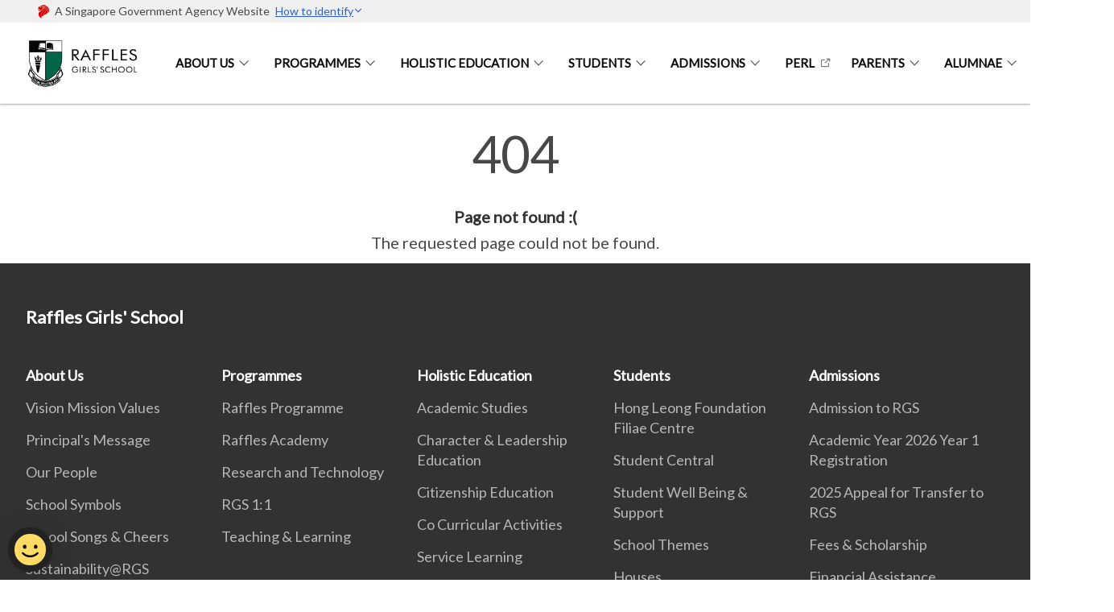

--- FILE ---
content_type: text/html
request_url: https://www.rgs.edu.sg/404.html
body_size: 3603
content:
<!doctype html>
<html lang="en"><head><script>(function(w,d,s,l,i){w[l]=w[l]||[];w[l].push({'gtm.start':
  new Date().getTime(),event:'gtm.js'});var f=d.getElementsByTagName(s)[0],
  j=d.createElement(s),dl=l!='dataLayer'?'&l='+l:'';j.async=true;j.src=
  'https://www.googletagmanager.com/gtm.js?id='+i+dl;f.parentNode.insertBefore(j,f);
  })(window,document,'script','dataLayer','GTM-WXJKSPTL');
</script><meta charset="utf8">
    <meta name="viewport"
          content="width=device-width, user-scalable=yes, initial-scale=1.0">
    <meta http-equiv="X-UA-Compatible" content="ie=edge">
    <meta name="twitter:card" content="summary_large_image"><meta property="og:title" content="404 Error"><meta property="og:description" content="404 Page not found :( The requested page could not be found.">
    <meta name="Description" CONTENT="404 Page not found :( The requested page could not be found.">
    <meta property="og:image" content="https://www.rgs.edu.sg/images/for-circle-logo.jpg">
    <meta property="og:url" content="https://www.rgs.edu.sg/404.html"><link rel="canonical" href="https://www.rgs.edu.sg/404.html" /><link rel="shortcut icon" href="/images/for-circle-logo.jpg" type="image/x-icon"><link rel="stylesheet" href="/assets/css/styles.css">
    <link rel="stylesheet" href="/assets/css/blueprint.css">
    <link rel="stylesheet" href="/misc/custom.css">
    <link rel="stylesheet" href="https://fonts.googleapis.com/css?family=Lato:400,600" crossorigin="anonymous">
    <link href='https://cdnjs.cloudflare.com/ajax/libs/boxicons/2.0.9/css/boxicons.min.css' rel='stylesheet'><link type="application/atom+xml" rel="alternate" href="https://www.rgs.edu.sg/feed.xml" title="Raffles Girls&apos; School" /><script src="https://assets.wogaa.sg/scripts/wogaa.js" crossorigin="anonymous"></script><title>404 Error</title>
</head>
<body>
<div class="masthead-container" id="navbar" onclick><section class="bp-section bp-masthead"><div class="bp-container">
      <div class="row is-multiline is-vcentered masthead-layout-container">
        <div class="col is-9-desktop is-12-touch has-text-centered-touch">
          <div class="masthead-layout" id="bp-masthead">
            <span
              class="sgds-icon sgds-icon-sg-crest is-size-5"
              style="color: red"
            ></span>
            <span style="display: table-cell; vertical-align: middle">
              <span class="banner-text-layout">
                <span class="is-text">
                  A Singapore Government Agency Website&ensp;
                </span>
                <span class="bp-masthead-button" id="masthead-dropdown-button">
                  <span class="is-text bp-masthead-button-text">
                    How to identify
                  </span>
                  <span
                    class="sgds-icon sgds-icon-chevron-down is-size-7"
                    id="masthead-chevron"
                  ></span>
                </span>
              </span>
            </span>
          </div>
          <div
            class="masthead-divider is-hidden"
            id="masthead-divider"
            style="padding-left: -12px; padding-right: -12px"
          ></div>
        </div>
        <div class="col banner-content-layout is-hidden" id="banner-content">
          <div class="banner-content">
            <img
              src="/assets/img/government_building.svg"
              class="banner-icon"
            />
            <div class="banner-content-text-container">
              <strong class="banner-content-title"
                >Official website links end with .gov.sg</strong
              >
              <p>
                Government agencies communicate via
                <strong> .gov.sg </strong>
                websites <span class="avoidwrap">(e.g. go.gov.sg/open)</span>.
                <a
                  href="https://go.gov.sg/trusted-sites"
                  class="banner-content-text bp-masthead-button-link bp-masthead-button-text"
                  target="_blank"
                  rel="noreferrer"
                >
                  Trusted website<Text style="letter-spacing: -3px">s</Text>
                </a>
              </p>
            </div>
          </div>
          <div class="banner-content">
            <img src="/assets/img/lock.svg" class="banner-icon" />
            <div class="banner-content-text-container">
              <strong class="banner-content-title"
                >Secure websites use HTTPS</strong
              >
              <p>
                Look for a
                <strong> lock </strong>(<img
                  src="/assets/img/lock.svg"
                  class="inline-banner-icon"
                />) or https:// as an added precaution. Share sensitive
                information only on official, secure websites.
              </p>
            </div>
          </div>
        </div>
      </div>
    </div>
  </section>
</section>
<nav class="navbar is-transparent">
        <div class="bp-container">

        <div class="navbar-brand">
            <a class="navbar-item" href="/">
                <img src="/images/RGS-logo_horizontal-2022-update.jpg" alt="Homepage" style="max-height:75px;max-width:200px;height:auto;width:auto;">
            </a>
            <div class="navbar-burger burger" data-target="navbarExampleTransparentExample">
                <span></span>
                <span></span>
                <span></span>
            </div>
        </div>
        <div id="navbarExampleTransparentExample" class="bp-container is-fluid margin--none navbar-menu">
            <div class="navbar-start"><div class="navbar-item is-hidden-widescreen is-search-bar">
                    <form action="/search/" method="get">
                        <div class="field has-addons">
                            <div class="control has-icons-left is-expanded">
                                <input class="input is-fullwidth" id="search-box-mobile" type="text" placeholder="What are you looking for?" name="query">
                                    <span class="is-large is-left">
                                    <i class="sgds-icon sgds-icon-search search-bar"></i>
                                    </span>
                            </div>
                        </div>
                    </form>
                </div><div class="navbar-item has-dropdown is-hoverable">
                            <a class="navbar-link is-uppercase" href="/about-us/vision-mission-values/">About Us</a>
                            <div class="navbar-dropdown"><a class="navbar-item sub-link" href="/about-us/vision-mission-values/">Vision Mission Values</a><a class="navbar-item sub-link" href="/about-us/principal-message/">Principal's Message</a><a class="navbar-item sub-link" href="/about-us/Our-People/governors/">Our People</a><a class="navbar-item sub-link" href="/about-us/school-symbols/">School Symbols</a><a class="navbar-item sub-link" href="/about-us/schsongs/">School Songs & Cheers</a><a class="navbar-item sub-link" href="/sustainability-rgs/">Sustainability@RGS</a><a class="navbar-item sub-link" href="/about-us/historical-milestones/historical/">Historical Milestones</a><a class="navbar-item sub-link" href="/about-us/financial-info/">Financial Information</a><a class="navbar-item sub-link" href="/about-us/support/">Make A Gift</a><a class="navbar-item sub-link" href="/about-us/library/">Library</a><a class="navbar-item sub-link" href="/about-us/Careers-at-RGS/careers-rsg/">Careers at RGS</a><a class="navbar-item sub-link" href="/about-us/visitor-info/">Visitor Information</a><a class="navbar-item sub-link" href="/about-us/360-virtual-tour/">360° Virtual Campus Tour</a><a class="navbar-item sub-link" href="/about-us/links/">Useful Links</a></div>
                            <div class="selector is-hidden-touch is-hidden-desktop-only"></div>
                        </div><div class="navbar-item has-dropdown is-hoverable">
                            <a class="navbar-link is-uppercase" href="/programmes/raffles-programme/">Programmes</a>
                            <div class="navbar-dropdown"><a class="navbar-item sub-link" href="/programmes/raffles-programme/">Raffles Programme</a><a class="navbar-item sub-link" href="/programmes/raffles-academy/">Raffles Academy</a><a class="navbar-item sub-link" href="/researchandtechnology/">Research and Technology</a><a class="navbar-item sub-link" href="/programmes/RGS-1-1/rgs/">RGS 1:1</a><a class="navbar-item sub-link" href="/programmes/teaching-learning/">Teaching & Learning</a></div>
                            <div class="selector is-hidden-touch is-hidden-desktop-only"></div>
                        </div><div class="navbar-item has-dropdown is-hoverable">
                            <a class="navbar-link is-uppercase" href="/subjects/">Holistic Education</a>
                            <div class="navbar-dropdown"><a class="navbar-item sub-link" href="/subjects/">Academic Studies</a><a class="navbar-item sub-link" href="/holistic-education/character-ldr-edu/">Character & Leadership Education</a><a class="navbar-item sub-link" href="/holistic-education/citizenship-edu/">Citizenship Education</a><a class="navbar-item sub-link" href="/holistic-education/cca/">Co Curricular Activities</a><a class="navbar-item sub-link" href="/holistic-education/service-learning/">Service Learning</a><a class="navbar-item sub-link" href="/holistic-education/moesexed/">MOE Sexuality Education in Schools</a><a class="navbar-item sub-link" href="/holistic-education/stud-ldrship-develop/">Student Leadership Development</a><a class="navbar-item sub-link" href="/holistic-education/Talent-Development/td/">Talent Development</a></div>
                            <div class="selector is-hidden-touch is-hidden-desktop-only"></div>
                        </div><div class="navbar-item has-dropdown is-hoverable">
                            <a class="navbar-link is-uppercase" href="/students/fc/">Students</a>
                            <div class="navbar-dropdown"><a class="navbar-item sub-link" href="/students/fc/">Hong Leong Foundation Filiae Centre</a><a class="navbar-item sub-link" href="/students/student-central/">Student Central</a><a class="navbar-item sub-link" href="/students/wellbeing-support/">Student Well Being & Support</a><a class="navbar-item sub-link" href="/students/schooltheme/">School Themes</a><a class="navbar-item sub-link" href="/students/houses/">Houses</a><a class="navbar-item sub-link" href="/students/ecg/">Education and Career Guidance</a><a class="navbar-item sub-link" href="/students/events/">Upcoming Events</a><a class="navbar-item sub-link" href="/students/bookrooms/">Book Rooms</a></div>
                            <div class="selector is-hidden-touch is-hidden-desktop-only"></div>
                        </div><div class="navbar-item has-dropdown is-hoverable">
                            <a class="navbar-link is-uppercase" href="/admissions/Admission-to-RGS/overview/">Admissions</a>
                            <div class="navbar-dropdown"><a class="navbar-item sub-link" href="/admissions/Admission-to-RGS/overview/">Admission to RGS</a><a class="navbar-item sub-link" href="/admissions/2026y1/">Academic Year 2026 Year 1 Registration</a><a class="navbar-item sub-link" href="/admissions/2025appeal/">2025 Appeal for Transfer to RGS</a><a class="navbar-item sub-link" href="/admissions/feesnscholarship/">Fees & Scholarship</a><a class="navbar-item sub-link" href="/admissions/fas/">Financial Assistance</a></div>
                            <div class="selector is-hidden-touch is-hidden-desktop-only"></div>
                        </div><div class="navbar-item"><a href="https://perl.rgs.edu.sg/" target="_blank" rel="noopener nofollow" class="navbar-item is-uppercase" style="height:100%;width:100%;">PeRL</a><div class="selector is-hidden-touch is-hidden-desktop-only"></div>
                        </div><div class="navbar-item has-dropdown is-hoverable">
                            <a class="navbar-link is-uppercase" href="/parents/welcome/">Parents</a>
                            <div class="navbar-dropdown"><a class="navbar-item sub-link" href="/parents/welcome/">Welcome</a><a class="navbar-item sub-link" href="/parents/committee/">Committee</a><a class="navbar-item sub-link" href="/parents/events/">Events</a><a class="navbar-item sub-link" href="/parents/membership/">Membership</a><a class="navbar-item sub-link" href="/prgs-merchandise/">PRGS Merchandise</a><a class="navbar-item sub-link" href="/parents/pg/">Parents Gateway</a><a class="navbar-item sub-link" href="/parents/parentsportal/">Parents Portal</a></div>
                            <div class="selector is-hidden-touch is-hidden-desktop-only"></div>
                        </div><div class="navbar-item has-dropdown is-hoverable">
                            <a class="navbar-link is-uppercase" href="/alumnae/Alumnae-Relations-Office/aro/">Alumnae</a>
                            <div class="navbar-dropdown"><a class="navbar-item sub-link" href="/alumnae/Alumnae-Relations-Office/aro/">Alumnae Relations Office</a><a class="navbar-item sub-link" href="/alumnae/rgs-alumnae/">RGS Alumnae</a></div>
                            <div class="selector is-hidden-touch is-hidden-desktop-only"></div>
                        </div></div><div class="navbar-end is-hidden-touch is-hidden-desktop-only">
                    <div class="navbar-item"><a class="bp-button is-text is-large" style="text-decoration: none" id="search-activate">
                                <span class="sgds-icon sgds-icon-search is-size-4"></span>
                            </a></div>
                </div></div>
        </div>
    </nav>

    <div class="bp-container hide is-hidden-touch is-hidden-desktop-only search-bar" id="search-bar">
        <div class="row margin--top--sm margin--bottom--sm is-gapless">

            <div class="col">
                <form action="/search/" method="get">
                  <div class="field has-addons">
                      <div class="control has-icons-left is-expanded">
                          <input class="input is-fullwidth is-large" id="search-box" type="text" placeholder="What are you looking for?" name="query" autocomplete="off">
                          <span class="is-large is-left">
                            <i class="sgds-icon sgds-icon-search is-size-4 search-bar"></i>
                          </span>

                      </div>
                      <div class="control">
                          <button type="submit" class="bp-button is-secondary is-medium has-text-white search-button">SEARCH</button>
                      </div>
                  </div>
                </form>
            </div>
        </div>
    </div>
</div>
<div id="main-content" role="main" onclick><style type="text/css" media="screen">
  .container {
    margin: 10px auto;
    max-width: 600px;
    text-align: center;
  }
  h1 {
    margin: 30px 0;
    font-size: 4em;
    line-height: 1;
    letter-spacing: -1px;
  }
</style>

<div class="container">
  <h1>404</h1>

  <p><strong>Page not found :(</strong></p>
  <p>The requested page could not be found.</p>
</div>
</div><footer class="bp-footer top-section" onclick>
    <div class="bp-container ">
        <div class="row">
            <div class="col header padding--top--lg padding--bottom--lg">
                <h5 class="sub-header has-text-white">
                    <b>Raffles Girls' School</b>
                </h5>
            </div>
        </div>
        <div class="row is-top"><div class="row col is-multiline is-hidden-tablet-only is-hidden-mobile "><div class="col footer-page-links is-one-fifth is-hidden-tablet-only is-hidden-mobile padding--bottom--lg is-left">
                            <p class="sub-header"><b><a href="/about-us/vision-mission-values/" class="has-text-white">About Us</a></b>
                            </p><p class="is-hidden-tablet-only is-hidden-mobile"><a href="/about-us/vision-mission-values/">Vision Mission Values</a>
                                    </p><p class="is-hidden-tablet-only is-hidden-mobile"><a href="/about-us/principal-message/">Principal's Message</a>
                                    </p><p class="is-hidden-tablet-only is-hidden-mobile"><a href="/about-us/Our-People/governors/">Our People</a>
                                        </p><p class="is-hidden-tablet-only is-hidden-mobile"><a href="/about-us/school-symbols/">School Symbols</a>
                                    </p><p class="is-hidden-tablet-only is-hidden-mobile"><a href="/about-us/schsongs/">School Songs & Cheers</a>
                                        </p><p class="is-hidden-tablet-only is-hidden-mobile"><a href="/sustainability-rgs/">Sustainability@RGS</a>
                                    </p><p class="is-hidden-tablet-only is-hidden-mobile"><a href="/about-us/historical-milestones/historical/">Historical Milestones</a>
                                        </p><p class="is-hidden-tablet-only is-hidden-mobile"><a href="/about-us/financial-info/">Financial Information</a>
                                    </p><p class="is-hidden-tablet-only is-hidden-mobile"><a href="/about-us/support/">Make A Gift</a>
                                    </p><p class="is-hidden-tablet-only is-hidden-mobile"><a href="/about-us/library/">Library</a>
                                    </p><p class="is-hidden-tablet-only is-hidden-mobile"><a href="/about-us/Careers-at-RGS/careers-rsg/">Careers at RGS</a>
                                        </p><p class="is-hidden-tablet-only is-hidden-mobile"><a href="/about-us/visitor-info/">Visitor Information</a>
                                    </p><p class="is-hidden-tablet-only is-hidden-mobile"><a href="/about-us/360-virtual-tour/">360° Virtual Campus Tour</a>
                                    </p><p class="is-hidden-tablet-only is-hidden-mobile"><a href="/about-us/links/">Useful Links</a>
                                    </p></div><div class="col footer-page-links is-one-fifth is-hidden-tablet-only is-hidden-mobile padding--bottom--lg is-left">
                            <p class="sub-header"><b><a href="/programmes/raffles-programme/" class="has-text-white">Programmes</a></b>
                            </p><p class="is-hidden-tablet-only is-hidden-mobile"><a href="/programmes/raffles-programme/">Raffles Programme</a>
                                    </p><p class="is-hidden-tablet-only is-hidden-mobile"><a href="/programmes/raffles-academy/">Raffles Academy</a>
                                    </p><p class="is-hidden-tablet-only is-hidden-mobile"><a href="/researchandtechnology/">Research and Technology</a>
                                    </p><p class="is-hidden-tablet-only is-hidden-mobile"><a href="/programmes/RGS-1-1/rgs/">RGS 1:1</a>
                                        </p><p class="is-hidden-tablet-only is-hidden-mobile"><a href="/programmes/teaching-learning/">Teaching & Learning</a>
                                    </p></div><div class="col footer-page-links is-one-fifth is-hidden-tablet-only is-hidden-mobile padding--bottom--lg is-left">
                            <p class="sub-header"><b><a href="/subjects/" class="has-text-white">Holistic Education</a></b>
                            </p><p class="is-hidden-tablet-only is-hidden-mobile"><a href="/subjects/">Academic Studies</a>
                                        </p><p class="is-hidden-tablet-only is-hidden-mobile"><a href="/holistic-education/character-ldr-edu/">Character & Leadership Education</a>
                                    </p><p class="is-hidden-tablet-only is-hidden-mobile"><a href="/holistic-education/citizenship-edu/">Citizenship Education</a>
                                    </p><p class="is-hidden-tablet-only is-hidden-mobile"><a href="/holistic-education/cca/">Co Curricular Activities</a>
                                    </p><p class="is-hidden-tablet-only is-hidden-mobile"><a href="/holistic-education/service-learning/">Service Learning</a>
                                    </p><p class="is-hidden-tablet-only is-hidden-mobile"><a href="/holistic-education/moesexed/">MOE Sexuality Education in Schools</a>
                                    </p><p class="is-hidden-tablet-only is-hidden-mobile"><a href="/holistic-education/stud-ldrship-develop/">Student Leadership Development</a>
                                    </p><p class="is-hidden-tablet-only is-hidden-mobile"><a href="/holistic-education/Talent-Development/td/">Talent Development</a>
                                        </p></div><div class="col footer-page-links is-one-fifth is-hidden-tablet-only is-hidden-mobile padding--bottom--lg is-left">
                            <p class="sub-header"><b><a href="/students/fc/" class="has-text-white">Students</a></b>
                            </p><p class="is-hidden-tablet-only is-hidden-mobile"><a href="/students/fc/">Hong Leong Foundation Filiae Centre</a>
                                    </p><p class="is-hidden-tablet-only is-hidden-mobile"><a href="/students/student-central/">Student Central</a>
                                    </p><p class="is-hidden-tablet-only is-hidden-mobile"><a href="/students/wellbeing-support/">Student Well Being & Support</a>
                                    </p><p class="is-hidden-tablet-only is-hidden-mobile"><a href="/students/schooltheme/">School Themes</a>
                                    </p><p class="is-hidden-tablet-only is-hidden-mobile"><a href="/students/houses/">Houses</a>
                                    </p><p class="is-hidden-tablet-only is-hidden-mobile"><a href="/students/ecg/">Education and Career Guidance</a>
                                    </p><p class="is-hidden-tablet-only is-hidden-mobile"><a href="/students/events/">Upcoming Events</a>
                                    </p><p class="is-hidden-tablet-only is-hidden-mobile"><a href="/students/bookrooms/">Book Rooms</a>
                                    </p></div><div class="col footer-page-links is-one-fifth is-hidden-tablet-only is-hidden-mobile padding--bottom--lg is-left">
                            <p class="sub-header"><b><a href="/admissions/Admission-to-RGS/overview/" class="has-text-white">Admissions</a></b>
                            </p><p class="is-hidden-tablet-only is-hidden-mobile"><a href="/admissions/Admission-to-RGS/overview/">Admission to RGS</a>
                                        </p><p class="is-hidden-tablet-only is-hidden-mobile"><a href="/admissions/2026y1/">Academic Year 2026 Year 1 Registration</a>
                                    </p><p class="is-hidden-tablet-only is-hidden-mobile"><a href="/admissions/2025appeal/">2025 Appeal for Transfer to RGS</a>
                                    </p><p class="is-hidden-tablet-only is-hidden-mobile"><a href="/admissions/feesnscholarship/">Fees & Scholarship</a>
                                    </p><p class="is-hidden-tablet-only is-hidden-mobile"><a href="/admissions/fas/">Financial Assistance</a>
                                    </p></div><div class="col footer-page-links is-one-fifth is-hidden-tablet-only is-hidden-mobile padding--bottom--lg is-left"><p class="sub-header">
                                <b><a href="https://perl.rgs.edu.sg/" target="_blank" rel="noopener nofollow" class="has-text-white">PeRL</a></b>
                            </p>
                        </div><div class="col footer-page-links is-one-fifth is-hidden-tablet-only is-hidden-mobile padding--bottom--lg is-left">
                            <p class="sub-header"><b><a href="/parents/welcome/" class="has-text-white">Parents</a></b>
                            </p><p class="is-hidden-tablet-only is-hidden-mobile"><a href="/parents/welcome/">Welcome</a>
                                    </p><p class="is-hidden-tablet-only is-hidden-mobile"><a href="/parents/committee/">Committee</a>
                                    </p><p class="is-hidden-tablet-only is-hidden-mobile"><a href="/parents/events/">Events</a>
                                    </p><p class="is-hidden-tablet-only is-hidden-mobile"><a href="/parents/membership/">Membership</a>
                                    </p><p class="is-hidden-tablet-only is-hidden-mobile"><a href="/prgs-merchandise/">PRGS Merchandise</a>
                                    </p><p class="is-hidden-tablet-only is-hidden-mobile"><a href="/parents/pg/">Parents Gateway</a>
                                    </p><p class="is-hidden-tablet-only is-hidden-mobile"><a href="/parents/parentsportal/">Parents Portal</a>
                                    </p></div><div class="col footer-page-links is-one-fifth is-hidden-tablet-only is-hidden-mobile padding--bottom--lg is-left">
                            <p class="sub-header"><b><a href="/alumnae/Alumnae-Relations-Office/aro/" class="has-text-white">Alumnae</a></b>
                            </p><p class="is-hidden-tablet-only is-hidden-mobile"><a href="/alumnae/Alumnae-Relations-Office/aro/">Alumnae Relations Office</a>
                                        </p><p class="is-hidden-tablet-only is-hidden-mobile"><a href="/alumnae/rgs-alumnae/">RGS Alumnae</a>
                                    </p></div></div>
        </div><div class="row padding--top--lg is-left-desktop-only is-hidden-tablet-only is-hidden-mobile"  id="social-link-desktop-tablet">
            <div class="col is-flex is-two-thirds padding--top--sm padding--bottom--sm">
                <ul class='footer-link-container'><li><p><a href="/contact-us/">Contact Us</a></p>
                        </li><li><p><a href="https://www.tech.gov.sg/report-vulnerability/">Report Vulnerability</a></p></li><li><p><a href="/privacy/">Privacy Statement</a></p></li><li><p><a href="/terms-of-use/">Terms of Use</a></p></li>
                </ul>
            </div><div class="col social-link-container has-text-right-desktop padding--top--sm padding--bottom--sm is-hidden-tablet-only is-hidden-mobile"><a href="https://www.facebook.com/rafflesgirlsschool.since1879/" target="_blank" rel="noopener nofollow" class="social-link padding--left padding--bottom is-inline-block">
                            <span class="sgds-icon sgds-icon-facebook is-size-4" title="Facebook"></span>
                        </a><a href="https://www.youtube.com/@RafflesGirlsSchool" target="_blank" rel="noopener nofollow" class="social-link padding--left padding--bottom is-inline-block">
                            <span class="sgds-icon sgds-icon-youtube is-size-4" title="YouTube"></span>
                        </a><a href="https://www.instagram.com/raffles_girls_school/" target="_blank" rel="noopener nofollow" class="social-link padding--left padding--bottom is-inline-block">
                            <span class="bx bxl-instagram-alt is-size-4" title="Instagram"></span>
                        </a></div></div><div class="row">
            <div class="col footer-page-links is-hidden-desktop"><p><a href="/about-us/vision-mission-values/">About Us</a>
                            </p><p><a href="/programmes/raffles-programme/">Programmes</a>
                            </p><p><a href="/subjects/">Holistic Education</a>
                            </p><p><a href="/students/fc/">Students</a>
                            </p><p><a href="/admissions/Admission-to-RGS/overview/">Admissions</a>
                            </p><p>
                            <a href="https://perl.rgs.edu.sg/" target="_blank" rel="noopener nofollow">PeRL</a>
                        </p><p><a href="/parents/welcome/">Parents</a>
                            </p><p><a href="/alumnae/Alumnae-Relations-Office/aro/">Alumnae</a>
                            </p></div>
        </div>
        <div class="row is-hidden-desktop is-vcentered">
            <div class="col padding--top--md padding--bottom--md">
                <div class="col divider padding--top--none padding--bottom--none"></div>
            </div>
        </div>
        <div class="row">
            <div class="col is-hidden-desktop is-two-thirds padding--top--sm padding--bottom--sm"><p><a href="/contact-us/">Contact Us</a></p><p><a href="https://www.tech.gov.sg/report-vulnerability/">Report Vulnerability</a></p><p><a href="/privacy/">Privacy Statement</a></p><p><a href="/terms-of-use/">Terms of Use</a></p>
            </div>
        </div>
        <div class="row">
            <div class="col social-link-container is-hidden-desktop padding--top--lg padding--bottom--none"><a href="https://www.facebook.com/rafflesgirlsschool.since1879/" target="_blank" rel="noopener nofollow" class="social-link padding--right" title="Facebook">
                        <span class="sgds-icon sgds-icon-facebook is-size-4"></span>
                    </a><a href="https://www.youtube.com/@RafflesGirlsSchool" target="_blank" rel="noopener nofollow" class="social-link padding--right" title="YouTube">
                        <span class="sgds-icon sgds-icon-youtube is-size-4"></span>
                    </a><a href="https://www.instagram.com/raffles_girls_school/" target="_blank" rel="noopener nofollow" class="social-link padding--right" title="Instagram">
                        <span class="bx bxl-instagram-alt is-size-4"></span>
                    </a></div>
        </div>
    </div>
</footer><footer class="bp-footer bottom-section" onclick>
    <div class="bp-container">
        <div class="row is-vcentered">
            <div class="col padding--top--md padding--bottom--md">
                <div class="col divider padding--top--none padding--bottom--none"></div>
            </div>
        </div>
        <div class="row is-vcentered">
            <div class="col has-text-left-desktop has-text-left-tablet has-text-left-mobile">
                <ul>
                    <li>
                        <p class="footer-credits"><a href="https://www.isomer.gov.sg/" target="_blank" rel="noopener nofollow">Created with <img src="/assets/img/isomer_logo.svg" alt="Isomer Logo"></a>
                        </p>
                    </li>
                    <li>
                        <p class="footer-credits"><a href="https://www.open.gov.sg/" target="_blank" rel="noopener nofollow">Built by <img src="/assets/img/ogp_logo.svg" alt="Open Government Products Logo"></a>
                        </p>
                    </li>
                </ul>
            </div>
            <div class="col has-text-right-desktop is-hidden-mobile is-hidden-tablet-only">
                <p class="footer-credits">
                    &copy; 2026
                        Raffles Girls' School, Last Updated 19 Jan 2026</p>
            </div>
        </div>
        <div class="row is-vcentered padding--top--sm">
            <div class="col is-hidden-desktop">
                <p class="footer-credits">
                    &copy; 2026
                        Raffles Girls' School, <br class="tablet-no-break">Last Updated 19 Jan 2026</p>
            </div>
        </div>
    </div>
</footer><script src="https://cdnjs.cloudflare.com/ajax/libs/babel-polyfill/7.8.3/polyfill.min.js" integrity="sha384-N9GWJ6gGT4pUnJPVgFMCKy3eTg1Xg5NbjqHSoUSazWLr85eR1/JT1BM7Dv2qtFum" crossorigin="anonymous"></script>
<script src="https://cdnjs.cloudflare.com/ajax/libs/modernizr/2.8.3/modernizr.min.js" integrity="sha256-0rguYS0qgS6L4qVzANq4kjxPLtvnp5nn2nB5G1lWRv4=" crossorigin="anonymous"></script>
<script src="https://cdnjs.cloudflare.com/ajax/libs/jquery/3.5.0/jquery.min.js" integrity="sha384-LVoNJ6yst/aLxKvxwp6s2GAabqPczfWh6xzm38S/YtjUyZ+3aTKOnD/OJVGYLZDl" crossorigin="anonymous"></script><script src="/assets/js/accordion.js" crossorigin="anonymous"></script>
<script src="/assets/js/sideNav-offset.js" crossorigin="anonymous"></script>
<script src="/assets/js/jquery.resize-sensor.js" crossorigin="anonymous"></script>
<script src="/assets/js/jquery.sticky-sidebar.js" crossorigin="anonymous"></script>
<script src="/assets/js/common.js" crossorigin="anonymous"></script>
<script src="/assets/js/masthead-content-dropdown.js" crossorigin="anonymous"></script><script async src="/assets/js/autotrack.js"></script><script async src="https://www.googletagmanager.com/gtag/js?id=G-3RT85MXN6L"></script>
<script src="/assets/js/google-tag.js"></script><noscript><iframe src="https://www.googletagmanager.com/ns.html?id=GTM-WXJKSPTL"
  height="0" width="0" style="display:none;visibility:hidden"></iframe></noscript></body>
</html>

--- FILE ---
content_type: application/javascript;charset=utf-8
request_url: https://assets.wogaa.sg/scripts/wogaa.js?url=https%3A%2F%2Fwww.rgs.edu.sg%2F404.html%3Finw%3D1%26lso%3Dtrue
body_size: 10551
content:

// Sentiments
!function(){"use strict";var e=function(){return e=Object.assign||function(e){for(var t,r=1,n=arguments.length;r<n;r++)for(var i in t=arguments[r])Object.prototype.hasOwnProperty.call(t,i)&&(e[i]=t[i]);return e},e.apply(this,arguments)};function t(e,t){var r={};for(var n in e)Object.prototype.hasOwnProperty.call(e,n)&&t.indexOf(n)<0&&(r[n]=e[n]);if(null!=e&&"function"==typeof Object.getOwnPropertySymbols){var i=0;for(n=Object.getOwnPropertySymbols(e);i<n.length;i++)t.indexOf(n[i])<0&&Object.prototype.propertyIsEnumerable.call(e,n[i])&&(r[n[i]]=e[n[i]])}return r}"function"==typeof SuppressedError&&SuppressedError;var r="undefined"!=typeof globalThis?globalThis:"undefined"!=typeof window?window:"undefined"!=typeof global?global:"undefined"!=typeof self?self:{},n={exports:{}};n.exports=function(e){var t={};function r(n){if(t[n])return t[n].exports;var i=t[n]={i:n,l:!1,exports:{}};return e[n].call(i.exports,i,i.exports,r),i.l=!0,i.exports}return r.m=e,r.c=t,r.d=function(e,t,n){r.o(e,t)||Object.defineProperty(e,t,{enumerable:!0,get:n})},r.r=function(e){"undefined"!=typeof Symbol&&Symbol.toStringTag&&Object.defineProperty(e,Symbol.toStringTag,{value:"Module"}),Object.defineProperty(e,"__esModule",{value:!0})},r.t=function(e,t){if(1&t&&(e=r(e)),8&t)return e;if(4&t&&"object"==typeof e&&e&&e.__esModule)return e;var n=Object.create(null);if(r.r(n),Object.defineProperty(n,"default",{enumerable:!0,value:e}),2&t&&"string"!=typeof e)for(var i in e)r.d(n,i,function(t){return e[t]}.bind(null,i));return n},r.n=function(e){var t=e&&e.__esModule?function(){return e.default}:function(){return e};return r.d(t,"a",t),t},r.o=function(e,t){return Object.prototype.hasOwnProperty.call(e,t)},r.p="",r(r.s=90)}({17:function(e,t,r){t.__esModule=!0,t.default=void 0;var n=r(18),i=function(){function e(){}return e.getFirstMatch=function(e,t){var r=t.match(e);return r&&r.length>0&&r[1]||""},e.getSecondMatch=function(e,t){var r=t.match(e);return r&&r.length>1&&r[2]||""},e.matchAndReturnConst=function(e,t,r){if(e.test(t))return r},e.getWindowsVersionName=function(e){switch(e){case"NT":return"NT";case"XP":case"NT 5.1":return"XP";case"NT 5.0":return"2000";case"NT 5.2":return"2003";case"NT 6.0":return"Vista";case"NT 6.1":return"7";case"NT 6.2":return"8";case"NT 6.3":return"8.1";case"NT 10.0":return"10";default:return}},e.getMacOSVersionName=function(e){var t=e.split(".").splice(0,2).map(function(e){return parseInt(e,10)||0});if(t.push(0),10===t[0])switch(t[1]){case 5:return"Leopard";case 6:return"Snow Leopard";case 7:return"Lion";case 8:return"Mountain Lion";case 9:return"Mavericks";case 10:return"Yosemite";case 11:return"El Capitan";case 12:return"Sierra";case 13:return"High Sierra";case 14:return"Mojave";case 15:return"Catalina";default:return}},e.getAndroidVersionName=function(e){var t=e.split(".").splice(0,2).map(function(e){return parseInt(e,10)||0});if(t.push(0),!(1===t[0]&&t[1]<5))return 1===t[0]&&t[1]<6?"Cupcake":1===t[0]&&t[1]>=6?"Donut":2===t[0]&&t[1]<2?"Eclair":2===t[0]&&2===t[1]?"Froyo":2===t[0]&&t[1]>2?"Gingerbread":3===t[0]?"Honeycomb":4===t[0]&&t[1]<1?"Ice Cream Sandwich":4===t[0]&&t[1]<4?"Jelly Bean":4===t[0]&&t[1]>=4?"KitKat":5===t[0]?"Lollipop":6===t[0]?"Marshmallow":7===t[0]?"Nougat":8===t[0]?"Oreo":9===t[0]?"Pie":void 0},e.getVersionPrecision=function(e){return e.split(".").length},e.compareVersions=function(t,r,n){void 0===n&&(n=!1);var i=e.getVersionPrecision(t),o=e.getVersionPrecision(r),s=Math.max(i,o),a=0,u=e.map([t,r],function(t){var r=s-e.getVersionPrecision(t),n=t+new Array(r+1).join(".0");return e.map(n.split("."),function(e){return new Array(20-e.length).join("0")+e}).reverse()});for(n&&(a=s-Math.min(i,o)),s-=1;s>=a;){if(u[0][s]>u[1][s])return 1;if(u[0][s]===u[1][s]){if(s===a)return 0;s-=1}else if(u[0][s]<u[1][s])return-1}},e.map=function(e,t){var r,n=[];if(Array.prototype.map)return Array.prototype.map.call(e,t);for(r=0;r<e.length;r+=1)n.push(t(e[r]));return n},e.find=function(e,t){var r,n;if(Array.prototype.find)return Array.prototype.find.call(e,t);for(r=0,n=e.length;r<n;r+=1){var i=e[r];if(t(i,r))return i}},e.assign=function(e){for(var t,r,n=e,i=arguments.length,o=new Array(i>1?i-1:0),s=1;s<i;s++)o[s-1]=arguments[s];if(Object.assign)return Object.assign.apply(Object,[e].concat(o));var a=function(){var e=o[t];"object"==typeof e&&null!==e&&Object.keys(e).forEach(function(t){n[t]=e[t]})};for(t=0,r=o.length;t<r;t+=1)a();return e},e.getBrowserAlias=function(e){return n.BROWSER_ALIASES_MAP[e]},e.getBrowserTypeByAlias=function(e){return n.BROWSER_MAP[e]||""},e}();t.default=i,e.exports=t.default},18:function(e,t,r){t.__esModule=!0,t.ENGINE_MAP=t.OS_MAP=t.PLATFORMS_MAP=t.BROWSER_MAP=t.BROWSER_ALIASES_MAP=void 0,t.BROWSER_ALIASES_MAP={"Amazon Silk":"amazon_silk","Android Browser":"android",Bada:"bada",BlackBerry:"blackberry",Chrome:"chrome",Chromium:"chromium",Electron:"electron",Epiphany:"epiphany",Firefox:"firefox",Focus:"focus",Generic:"generic","Google Search":"google_search",Googlebot:"googlebot","Internet Explorer":"ie","K-Meleon":"k_meleon",Maxthon:"maxthon","Microsoft Edge":"edge","MZ Browser":"mz","NAVER Whale Browser":"naver",Opera:"opera","Opera Coast":"opera_coast",PhantomJS:"phantomjs",Puffin:"puffin",QupZilla:"qupzilla",QQ:"qq",QQLite:"qqlite",Safari:"safari",Sailfish:"sailfish","Samsung Internet for Android":"samsung_internet",SeaMonkey:"seamonkey",Sleipnir:"sleipnir",Swing:"swing",Tizen:"tizen","UC Browser":"uc",Vivaldi:"vivaldi","WebOS Browser":"webos",WeChat:"wechat","Yandex Browser":"yandex",Roku:"roku"},t.BROWSER_MAP={amazon_silk:"Amazon Silk",android:"Android Browser",bada:"Bada",blackberry:"BlackBerry",chrome:"Chrome",chromium:"Chromium",electron:"Electron",epiphany:"Epiphany",firefox:"Firefox",focus:"Focus",generic:"Generic",googlebot:"Googlebot",google_search:"Google Search",ie:"Internet Explorer",k_meleon:"K-Meleon",maxthon:"Maxthon",edge:"Microsoft Edge",mz:"MZ Browser",naver:"NAVER Whale Browser",opera:"Opera",opera_coast:"Opera Coast",phantomjs:"PhantomJS",puffin:"Puffin",qupzilla:"QupZilla",qq:"QQ Browser",qqlite:"QQ Browser Lite",safari:"Safari",sailfish:"Sailfish",samsung_internet:"Samsung Internet for Android",seamonkey:"SeaMonkey",sleipnir:"Sleipnir",swing:"Swing",tizen:"Tizen",uc:"UC Browser",vivaldi:"Vivaldi",webos:"WebOS Browser",wechat:"WeChat",yandex:"Yandex Browser"},t.PLATFORMS_MAP={tablet:"tablet",mobile:"mobile",desktop:"desktop",tv:"tv"},t.OS_MAP={WindowsPhone:"Windows Phone",Windows:"Windows",MacOS:"macOS",iOS:"iOS",Android:"Android",WebOS:"WebOS",BlackBerry:"BlackBerry",Bada:"Bada",Tizen:"Tizen",Linux:"Linux",ChromeOS:"Chrome OS",PlayStation4:"PlayStation 4",Roku:"Roku"},t.ENGINE_MAP={EdgeHTML:"EdgeHTML",Blink:"Blink",Trident:"Trident",Presto:"Presto",Gecko:"Gecko",WebKit:"WebKit"}},90:function(e,t,r){t.__esModule=!0,t.default=void 0;var n,i=(n=r(91))&&n.__esModule?n:{default:n},o=r(18);function s(e,t){for(var r=0;r<t.length;r++){var n=t[r];n.enumerable=n.enumerable||!1,n.configurable=!0,"value"in n&&(n.writable=!0),Object.defineProperty(e,n.key,n)}}var a=function(){function e(){}var t,r,n;return e.getParser=function(e,t){if(void 0===t&&(t=!1),"string"!=typeof e)throw new Error("UserAgent should be a string");return new i.default(e,t)},e.parse=function(e){return new i.default(e).getResult()},t=e,n=[{key:"BROWSER_MAP",get:function(){return o.BROWSER_MAP}},{key:"ENGINE_MAP",get:function(){return o.ENGINE_MAP}},{key:"OS_MAP",get:function(){return o.OS_MAP}},{key:"PLATFORMS_MAP",get:function(){return o.PLATFORMS_MAP}}],(r=null)&&s(t.prototype,r),n&&s(t,n),e}();t.default=a,e.exports=t.default},91:function(e,t,r){t.__esModule=!0,t.default=void 0;var n=u(r(92)),i=u(r(93)),o=u(r(94)),s=u(r(95)),a=u(r(17));function u(e){return e&&e.__esModule?e:{default:e}}var c=function(){function e(e,t){if(void 0===t&&(t=!1),null==e||""===e)throw new Error("UserAgent parameter can't be empty");this._ua=e,this.parsedResult={},!0!==t&&this.parse()}var t=e.prototype;return t.getUA=function(){return this._ua},t.test=function(e){return e.test(this._ua)},t.parseBrowser=function(){var e=this;this.parsedResult.browser={};var t=a.default.find(n.default,function(t){if("function"==typeof t.test)return t.test(e);if(t.test instanceof Array)return t.test.some(function(t){return e.test(t)});throw new Error("Browser's test function is not valid")});return t&&(this.parsedResult.browser=t.describe(this.getUA())),this.parsedResult.browser},t.getBrowser=function(){return this.parsedResult.browser?this.parsedResult.browser:this.parseBrowser()},t.getBrowserName=function(e){return e?String(this.getBrowser().name).toLowerCase()||"":this.getBrowser().name||""},t.getBrowserVersion=function(){return this.getBrowser().version},t.getOS=function(){return this.parsedResult.os?this.parsedResult.os:this.parseOS()},t.parseOS=function(){var e=this;this.parsedResult.os={};var t=a.default.find(i.default,function(t){if("function"==typeof t.test)return t.test(e);if(t.test instanceof Array)return t.test.some(function(t){return e.test(t)});throw new Error("Browser's test function is not valid")});return t&&(this.parsedResult.os=t.describe(this.getUA())),this.parsedResult.os},t.getOSName=function(e){var t=this.getOS().name;return e?String(t).toLowerCase()||"":t||""},t.getOSVersion=function(){return this.getOS().version},t.getPlatform=function(){return this.parsedResult.platform?this.parsedResult.platform:this.parsePlatform()},t.getPlatformType=function(e){void 0===e&&(e=!1);var t=this.getPlatform().type;return e?String(t).toLowerCase()||"":t||""},t.parsePlatform=function(){var e=this;this.parsedResult.platform={};var t=a.default.find(o.default,function(t){if("function"==typeof t.test)return t.test(e);if(t.test instanceof Array)return t.test.some(function(t){return e.test(t)});throw new Error("Browser's test function is not valid")});return t&&(this.parsedResult.platform=t.describe(this.getUA())),this.parsedResult.platform},t.getEngine=function(){return this.parsedResult.engine?this.parsedResult.engine:this.parseEngine()},t.getEngineName=function(e){return e?String(this.getEngine().name).toLowerCase()||"":this.getEngine().name||""},t.parseEngine=function(){var e=this;this.parsedResult.engine={};var t=a.default.find(s.default,function(t){if("function"==typeof t.test)return t.test(e);if(t.test instanceof Array)return t.test.some(function(t){return e.test(t)});throw new Error("Browser's test function is not valid")});return t&&(this.parsedResult.engine=t.describe(this.getUA())),this.parsedResult.engine},t.parse=function(){return this.parseBrowser(),this.parseOS(),this.parsePlatform(),this.parseEngine(),this},t.getResult=function(){return a.default.assign({},this.parsedResult)},t.satisfies=function(e){var t=this,r={},n=0,i={},o=0;if(Object.keys(e).forEach(function(t){var s=e[t];"string"==typeof s?(i[t]=s,o+=1):"object"==typeof s&&(r[t]=s,n+=1)}),n>0){var s=Object.keys(r),u=a.default.find(s,function(e){return t.isOS(e)});if(u){var c=this.satisfies(r[u]);if(void 0!==c)return c}var d=a.default.find(s,function(e){return t.isPlatform(e)});if(d){var f=this.satisfies(r[d]);if(void 0!==f)return f}}if(o>0){var l=Object.keys(i),p=a.default.find(l,function(e){return t.isBrowser(e,!0)});if(void 0!==p)return this.compareVersion(i[p])}},t.isBrowser=function(e,t){void 0===t&&(t=!1);var r=this.getBrowserName().toLowerCase(),n=e.toLowerCase(),i=a.default.getBrowserTypeByAlias(n);return t&&i&&(n=i.toLowerCase()),n===r},t.compareVersion=function(e){var t=[0],r=e,n=!1,i=this.getBrowserVersion();if("string"==typeof i)return">"===e[0]||"<"===e[0]?(r=e.substr(1),"="===e[1]?(n=!0,r=e.substr(2)):t=[],">"===e[0]?t.push(1):t.push(-1)):"="===e[0]?r=e.substr(1):"~"===e[0]&&(n=!0,r=e.substr(1)),t.indexOf(a.default.compareVersions(i,r,n))>-1},t.isOS=function(e){return this.getOSName(!0)===String(e).toLowerCase()},t.isPlatform=function(e){return this.getPlatformType(!0)===String(e).toLowerCase()},t.isEngine=function(e){return this.getEngineName(!0)===String(e).toLowerCase()},t.is=function(e,t){return void 0===t&&(t=!1),this.isBrowser(e,t)||this.isOS(e)||this.isPlatform(e)},t.some=function(e){var t=this;return void 0===e&&(e=[]),e.some(function(e){return t.is(e)})},e}();t.default=c,e.exports=t.default},92:function(e,t,r){t.__esModule=!0,t.default=void 0;var n,i=(n=r(17))&&n.__esModule?n:{default:n},o=/version\/(\d+(\.?_?\d+)+)/i,s=[{test:[/googlebot/i],describe:function(e){var t={name:"Googlebot"},r=i.default.getFirstMatch(/googlebot\/(\d+(\.\d+))/i,e)||i.default.getFirstMatch(o,e);return r&&(t.version=r),t}},{test:[/opera/i],describe:function(e){var t={name:"Opera"},r=i.default.getFirstMatch(o,e)||i.default.getFirstMatch(/(?:opera)[\s/](\d+(\.?_?\d+)+)/i,e);return r&&(t.version=r),t}},{test:[/opr\/|opios/i],describe:function(e){var t={name:"Opera"},r=i.default.getFirstMatch(/(?:opr|opios)[\s/](\S+)/i,e)||i.default.getFirstMatch(o,e);return r&&(t.version=r),t}},{test:[/SamsungBrowser/i],describe:function(e){var t={name:"Samsung Internet for Android"},r=i.default.getFirstMatch(o,e)||i.default.getFirstMatch(/(?:SamsungBrowser)[\s/](\d+(\.?_?\d+)+)/i,e);return r&&(t.version=r),t}},{test:[/Whale/i],describe:function(e){var t={name:"NAVER Whale Browser"},r=i.default.getFirstMatch(o,e)||i.default.getFirstMatch(/(?:whale)[\s/](\d+(?:\.\d+)+)/i,e);return r&&(t.version=r),t}},{test:[/MZBrowser/i],describe:function(e){var t={name:"MZ Browser"},r=i.default.getFirstMatch(/(?:MZBrowser)[\s/](\d+(?:\.\d+)+)/i,e)||i.default.getFirstMatch(o,e);return r&&(t.version=r),t}},{test:[/focus/i],describe:function(e){var t={name:"Focus"},r=i.default.getFirstMatch(/(?:focus)[\s/](\d+(?:\.\d+)+)/i,e)||i.default.getFirstMatch(o,e);return r&&(t.version=r),t}},{test:[/swing/i],describe:function(e){var t={name:"Swing"},r=i.default.getFirstMatch(/(?:swing)[\s/](\d+(?:\.\d+)+)/i,e)||i.default.getFirstMatch(o,e);return r&&(t.version=r),t}},{test:[/coast/i],describe:function(e){var t={name:"Opera Coast"},r=i.default.getFirstMatch(o,e)||i.default.getFirstMatch(/(?:coast)[\s/](\d+(\.?_?\d+)+)/i,e);return r&&(t.version=r),t}},{test:[/opt\/\d+(?:.?_?\d+)+/i],describe:function(e){var t={name:"Opera Touch"},r=i.default.getFirstMatch(/(?:opt)[\s/](\d+(\.?_?\d+)+)/i,e)||i.default.getFirstMatch(o,e);return r&&(t.version=r),t}},{test:[/yabrowser/i],describe:function(e){var t={name:"Yandex Browser"},r=i.default.getFirstMatch(/(?:yabrowser)[\s/](\d+(\.?_?\d+)+)/i,e)||i.default.getFirstMatch(o,e);return r&&(t.version=r),t}},{test:[/ucbrowser/i],describe:function(e){var t={name:"UC Browser"},r=i.default.getFirstMatch(o,e)||i.default.getFirstMatch(/(?:ucbrowser)[\s/](\d+(\.?_?\d+)+)/i,e);return r&&(t.version=r),t}},{test:[/Maxthon|mxios/i],describe:function(e){var t={name:"Maxthon"},r=i.default.getFirstMatch(o,e)||i.default.getFirstMatch(/(?:Maxthon|mxios)[\s/](\d+(\.?_?\d+)+)/i,e);return r&&(t.version=r),t}},{test:[/epiphany/i],describe:function(e){var t={name:"Epiphany"},r=i.default.getFirstMatch(o,e)||i.default.getFirstMatch(/(?:epiphany)[\s/](\d+(\.?_?\d+)+)/i,e);return r&&(t.version=r),t}},{test:[/puffin/i],describe:function(e){var t={name:"Puffin"},r=i.default.getFirstMatch(o,e)||i.default.getFirstMatch(/(?:puffin)[\s/](\d+(\.?_?\d+)+)/i,e);return r&&(t.version=r),t}},{test:[/sleipnir/i],describe:function(e){var t={name:"Sleipnir"},r=i.default.getFirstMatch(o,e)||i.default.getFirstMatch(/(?:sleipnir)[\s/](\d+(\.?_?\d+)+)/i,e);return r&&(t.version=r),t}},{test:[/k-meleon/i],describe:function(e){var t={name:"K-Meleon"},r=i.default.getFirstMatch(o,e)||i.default.getFirstMatch(/(?:k-meleon)[\s/](\d+(\.?_?\d+)+)/i,e);return r&&(t.version=r),t}},{test:[/micromessenger/i],describe:function(e){var t={name:"WeChat"},r=i.default.getFirstMatch(/(?:micromessenger)[\s/](\d+(\.?_?\d+)+)/i,e)||i.default.getFirstMatch(o,e);return r&&(t.version=r),t}},{test:[/qqbrowser/i],describe:function(e){var t={name:/qqbrowserlite/i.test(e)?"QQ Browser Lite":"QQ Browser"},r=i.default.getFirstMatch(/(?:qqbrowserlite|qqbrowser)[/](\d+(\.?_?\d+)+)/i,e)||i.default.getFirstMatch(o,e);return r&&(t.version=r),t}},{test:[/msie|trident/i],describe:function(e){var t={name:"Internet Explorer"},r=i.default.getFirstMatch(/(?:msie |rv:)(\d+(\.?_?\d+)+)/i,e);return r&&(t.version=r),t}},{test:[/\sedg\//i],describe:function(e){var t={name:"Microsoft Edge"},r=i.default.getFirstMatch(/\sedg\/(\d+(\.?_?\d+)+)/i,e);return r&&(t.version=r),t}},{test:[/edg([ea]|ios)/i],describe:function(e){var t={name:"Microsoft Edge"},r=i.default.getSecondMatch(/edg([ea]|ios)\/(\d+(\.?_?\d+)+)/i,e);return r&&(t.version=r),t}},{test:[/vivaldi/i],describe:function(e){var t={name:"Vivaldi"},r=i.default.getFirstMatch(/vivaldi\/(\d+(\.?_?\d+)+)/i,e);return r&&(t.version=r),t}},{test:[/seamonkey/i],describe:function(e){var t={name:"SeaMonkey"},r=i.default.getFirstMatch(/seamonkey\/(\d+(\.?_?\d+)+)/i,e);return r&&(t.version=r),t}},{test:[/sailfish/i],describe:function(e){var t={name:"Sailfish"},r=i.default.getFirstMatch(/sailfish\s?browser\/(\d+(\.\d+)?)/i,e);return r&&(t.version=r),t}},{test:[/silk/i],describe:function(e){var t={name:"Amazon Silk"},r=i.default.getFirstMatch(/silk\/(\d+(\.?_?\d+)+)/i,e);return r&&(t.version=r),t}},{test:[/phantom/i],describe:function(e){var t={name:"PhantomJS"},r=i.default.getFirstMatch(/phantomjs\/(\d+(\.?_?\d+)+)/i,e);return r&&(t.version=r),t}},{test:[/slimerjs/i],describe:function(e){var t={name:"SlimerJS"},r=i.default.getFirstMatch(/slimerjs\/(\d+(\.?_?\d+)+)/i,e);return r&&(t.version=r),t}},{test:[/blackberry|\bbb\d+/i,/rim\stablet/i],describe:function(e){var t={name:"BlackBerry"},r=i.default.getFirstMatch(o,e)||i.default.getFirstMatch(/blackberry[\d]+\/(\d+(\.?_?\d+)+)/i,e);return r&&(t.version=r),t}},{test:[/(web|hpw)[o0]s/i],describe:function(e){var t={name:"WebOS Browser"},r=i.default.getFirstMatch(o,e)||i.default.getFirstMatch(/w(?:eb)?[o0]sbrowser\/(\d+(\.?_?\d+)+)/i,e);return r&&(t.version=r),t}},{test:[/bada/i],describe:function(e){var t={name:"Bada"},r=i.default.getFirstMatch(/dolfin\/(\d+(\.?_?\d+)+)/i,e);return r&&(t.version=r),t}},{test:[/tizen/i],describe:function(e){var t={name:"Tizen"},r=i.default.getFirstMatch(/(?:tizen\s?)?browser\/(\d+(\.?_?\d+)+)/i,e)||i.default.getFirstMatch(o,e);return r&&(t.version=r),t}},{test:[/qupzilla/i],describe:function(e){var t={name:"QupZilla"},r=i.default.getFirstMatch(/(?:qupzilla)[\s/](\d+(\.?_?\d+)+)/i,e)||i.default.getFirstMatch(o,e);return r&&(t.version=r),t}},{test:[/firefox|iceweasel|fxios/i],describe:function(e){var t={name:"Firefox"},r=i.default.getFirstMatch(/(?:firefox|iceweasel|fxios)[\s/](\d+(\.?_?\d+)+)/i,e);return r&&(t.version=r),t}},{test:[/electron/i],describe:function(e){var t={name:"Electron"},r=i.default.getFirstMatch(/(?:electron)\/(\d+(\.?_?\d+)+)/i,e);return r&&(t.version=r),t}},{test:[/MiuiBrowser/i],describe:function(e){var t={name:"Miui"},r=i.default.getFirstMatch(/(?:MiuiBrowser)[\s/](\d+(\.?_?\d+)+)/i,e);return r&&(t.version=r),t}},{test:[/chromium/i],describe:function(e){var t={name:"Chromium"},r=i.default.getFirstMatch(/(?:chromium)[\s/](\d+(\.?_?\d+)+)/i,e)||i.default.getFirstMatch(o,e);return r&&(t.version=r),t}},{test:[/chrome|crios|crmo/i],describe:function(e){var t={name:"Chrome"},r=i.default.getFirstMatch(/(?:chrome|crios|crmo)\/(\d+(\.?_?\d+)+)/i,e);return r&&(t.version=r),t}},{test:[/GSA/i],describe:function(e){var t={name:"Google Search"},r=i.default.getFirstMatch(/(?:GSA)\/(\d+(\.?_?\d+)+)/i,e);return r&&(t.version=r),t}},{test:function(e){var t=!e.test(/like android/i),r=e.test(/android/i);return t&&r},describe:function(e){var t={name:"Android Browser"},r=i.default.getFirstMatch(o,e);return r&&(t.version=r),t}},{test:[/playstation 4/i],describe:function(e){var t={name:"PlayStation 4"},r=i.default.getFirstMatch(o,e);return r&&(t.version=r),t}},{test:[/safari|applewebkit/i],describe:function(e){var t={name:"Safari"},r=i.default.getFirstMatch(o,e);return r&&(t.version=r),t}},{test:[/.*/i],describe:function(e){var t=-1!==e.search("\\(")?/^(.*)\/(.*)[ \t]\((.*)/:/^(.*)\/(.*) /;return{name:i.default.getFirstMatch(t,e),version:i.default.getSecondMatch(t,e)}}}];t.default=s,e.exports=t.default},93:function(e,t,r){t.__esModule=!0,t.default=void 0;var n,i=(n=r(17))&&n.__esModule?n:{default:n},o=r(18),s=[{test:[/Roku\/DVP/],describe:function(e){var t=i.default.getFirstMatch(/Roku\/DVP-(\d+\.\d+)/i,e);return{name:o.OS_MAP.Roku,version:t}}},{test:[/windows phone/i],describe:function(e){var t=i.default.getFirstMatch(/windows phone (?:os)?\s?(\d+(\.\d+)*)/i,e);return{name:o.OS_MAP.WindowsPhone,version:t}}},{test:[/windows /i],describe:function(e){var t=i.default.getFirstMatch(/Windows ((NT|XP)( \d\d?.\d)?)/i,e),r=i.default.getWindowsVersionName(t);return{name:o.OS_MAP.Windows,version:t,versionName:r}}},{test:[/Macintosh(.*?) FxiOS(.*?)\//],describe:function(e){var t={name:o.OS_MAP.iOS},r=i.default.getSecondMatch(/(Version\/)(\d[\d.]+)/,e);return r&&(t.version=r),t}},{test:[/macintosh/i],describe:function(e){var t=i.default.getFirstMatch(/mac os x (\d+(\.?_?\d+)+)/i,e).replace(/[_\s]/g,"."),r=i.default.getMacOSVersionName(t),n={name:o.OS_MAP.MacOS,version:t};return r&&(n.versionName=r),n}},{test:[/(ipod|iphone|ipad)/i],describe:function(e){var t=i.default.getFirstMatch(/os (\d+([_\s]\d+)*) like mac os x/i,e).replace(/[_\s]/g,".");return{name:o.OS_MAP.iOS,version:t}}},{test:function(e){var t=!e.test(/like android/i),r=e.test(/android/i);return t&&r},describe:function(e){var t=i.default.getFirstMatch(/android[\s/-](\d+(\.\d+)*)/i,e),r=i.default.getAndroidVersionName(t),n={name:o.OS_MAP.Android,version:t};return r&&(n.versionName=r),n}},{test:[/(web|hpw)[o0]s/i],describe:function(e){var t=i.default.getFirstMatch(/(?:web|hpw)[o0]s\/(\d+(\.\d+)*)/i,e),r={name:o.OS_MAP.WebOS};return t&&t.length&&(r.version=t),r}},{test:[/blackberry|\bbb\d+/i,/rim\stablet/i],describe:function(e){var t=i.default.getFirstMatch(/rim\stablet\sos\s(\d+(\.\d+)*)/i,e)||i.default.getFirstMatch(/blackberry\d+\/(\d+([_\s]\d+)*)/i,e)||i.default.getFirstMatch(/\bbb(\d+)/i,e);return{name:o.OS_MAP.BlackBerry,version:t}}},{test:[/bada/i],describe:function(e){var t=i.default.getFirstMatch(/bada\/(\d+(\.\d+)*)/i,e);return{name:o.OS_MAP.Bada,version:t}}},{test:[/tizen/i],describe:function(e){var t=i.default.getFirstMatch(/tizen[/\s](\d+(\.\d+)*)/i,e);return{name:o.OS_MAP.Tizen,version:t}}},{test:[/linux/i],describe:function(){return{name:o.OS_MAP.Linux}}},{test:[/CrOS/],describe:function(){return{name:o.OS_MAP.ChromeOS}}},{test:[/PlayStation 4/],describe:function(e){var t=i.default.getFirstMatch(/PlayStation 4[/\s](\d+(\.\d+)*)/i,e);return{name:o.OS_MAP.PlayStation4,version:t}}}];t.default=s,e.exports=t.default},94:function(e,t,r){t.__esModule=!0,t.default=void 0;var n,i=(n=r(17))&&n.__esModule?n:{default:n},o=r(18),s=[{test:[/googlebot/i],describe:function(){return{type:"bot",vendor:"Google"}}},{test:[/huawei/i],describe:function(e){var t=i.default.getFirstMatch(/(can-l01)/i,e)&&"Nova",r={type:o.PLATFORMS_MAP.mobile,vendor:"Huawei"};return t&&(r.model=t),r}},{test:[/nexus\s*(?:7|8|9|10).*/i],describe:function(){return{type:o.PLATFORMS_MAP.tablet,vendor:"Nexus"}}},{test:[/ipad/i],describe:function(){return{type:o.PLATFORMS_MAP.tablet,vendor:"Apple",model:"iPad"}}},{test:[/Macintosh(.*?) FxiOS(.*?)\//],describe:function(){return{type:o.PLATFORMS_MAP.tablet,vendor:"Apple",model:"iPad"}}},{test:[/kftt build/i],describe:function(){return{type:o.PLATFORMS_MAP.tablet,vendor:"Amazon",model:"Kindle Fire HD 7"}}},{test:[/silk/i],describe:function(){return{type:o.PLATFORMS_MAP.tablet,vendor:"Amazon"}}},{test:[/tablet(?! pc)/i],describe:function(){return{type:o.PLATFORMS_MAP.tablet}}},{test:function(e){var t=e.test(/ipod|iphone/i),r=e.test(/like (ipod|iphone)/i);return t&&!r},describe:function(e){var t=i.default.getFirstMatch(/(ipod|iphone)/i,e);return{type:o.PLATFORMS_MAP.mobile,vendor:"Apple",model:t}}},{test:[/nexus\s*[0-6].*/i,/galaxy nexus/i],describe:function(){return{type:o.PLATFORMS_MAP.mobile,vendor:"Nexus"}}},{test:[/[^-]mobi/i],describe:function(){return{type:o.PLATFORMS_MAP.mobile}}},{test:function(e){return"blackberry"===e.getBrowserName(!0)},describe:function(){return{type:o.PLATFORMS_MAP.mobile,vendor:"BlackBerry"}}},{test:function(e){return"bada"===e.getBrowserName(!0)},describe:function(){return{type:o.PLATFORMS_MAP.mobile}}},{test:function(e){return"windows phone"===e.getBrowserName()},describe:function(){return{type:o.PLATFORMS_MAP.mobile,vendor:"Microsoft"}}},{test:function(e){var t=Number(String(e.getOSVersion()).split(".")[0]);return"android"===e.getOSName(!0)&&t>=3},describe:function(){return{type:o.PLATFORMS_MAP.tablet}}},{test:function(e){return"android"===e.getOSName(!0)},describe:function(){return{type:o.PLATFORMS_MAP.mobile}}},{test:function(e){return"macos"===e.getOSName(!0)},describe:function(){return{type:o.PLATFORMS_MAP.desktop,vendor:"Apple"}}},{test:function(e){return"windows"===e.getOSName(!0)},describe:function(){return{type:o.PLATFORMS_MAP.desktop}}},{test:function(e){return"linux"===e.getOSName(!0)},describe:function(){return{type:o.PLATFORMS_MAP.desktop}}},{test:function(e){return"playstation 4"===e.getOSName(!0)},describe:function(){return{type:o.PLATFORMS_MAP.tv}}},{test:function(e){return"roku"===e.getOSName(!0)},describe:function(){return{type:o.PLATFORMS_MAP.tv}}}];t.default=s,e.exports=t.default},95:function(e,t,r){t.__esModule=!0,t.default=void 0;var n,i=(n=r(17))&&n.__esModule?n:{default:n},o=r(18),s=[{test:function(e){return"microsoft edge"===e.getBrowserName(!0)},describe:function(e){if(/\sedg\//i.test(e))return{name:o.ENGINE_MAP.Blink};var t=i.default.getFirstMatch(/edge\/(\d+(\.?_?\d+)+)/i,e);return{name:o.ENGINE_MAP.EdgeHTML,version:t}}},{test:[/trident/i],describe:function(e){var t={name:o.ENGINE_MAP.Trident},r=i.default.getFirstMatch(/trident\/(\d+(\.?_?\d+)+)/i,e);return r&&(t.version=r),t}},{test:function(e){return e.test(/presto/i)},describe:function(e){var t={name:o.ENGINE_MAP.Presto},r=i.default.getFirstMatch(/presto\/(\d+(\.?_?\d+)+)/i,e);return r&&(t.version=r),t}},{test:function(e){var t=e.test(/gecko/i),r=e.test(/like gecko/i);return t&&!r},describe:function(e){var t={name:o.ENGINE_MAP.Gecko},r=i.default.getFirstMatch(/gecko\/(\d+(\.?_?\d+)+)/i,e);return r&&(t.version=r),t}},{test:[/(apple)?webkit\/537\.36/i],describe:function(){return{name:o.ENGINE_MAP.Blink}}},{test:[/(apple)?webkit/i],describe:function(e){var t={name:o.ENGINE_MAP.WebKit},r=i.default.getFirstMatch(/webkit\/(\d+(\.?_?\d+)+)/i,e);return r&&(t.version=r),t}}];t.default=s,e.exports=t.default}});var i=function(e){return e&&e.Math===Math&&e},o=i("object"==typeof globalThis&&globalThis)||i("object"==typeof window&&window)||i("object"==typeof self&&self)||i("object"==typeof r&&r)||i("object"==typeof r&&r)||function(){return this}()||Function("return this")(),s=function(e){try{return!!e()}catch(e){return!0}},a=!s(function(){var e=function(){}.bind();return"function"!=typeof e||e.hasOwnProperty("prototype")}),u=a,c=Function.prototype,d=c.apply,f=c.call,l="object"==typeof Reflect&&Reflect.apply||(u?f.bind(d):function(){return f.apply(d,arguments)}),p=a,m=Function.prototype,g=m.call,h=p&&m.bind.bind(g,g),v=p?h:function(e){return function(){return g.apply(e,arguments)}},b=v,M=b({}.toString),y=b("".slice),w=function(e){return y(M(e),8,-1)},S=w,_=v,O=function(e){if("Function"===S(e))return _(e)},P="object"==typeof document&&document.all,A=void 0===P&&void 0!==P?function(e){return"function"==typeof e||e===P}:function(e){return"function"==typeof e},F={},E=!s(function(){return 7!==Object.defineProperty({},1,{get:function(){return 7}})[1]}),B=a,k=Function.prototype.call,R=B?k.bind(k):function(){return k.apply(k,arguments)},N={},T={}.propertyIsEnumerable,x=Object.getOwnPropertyDescriptor,j=x&&!T.call({1:2},1);N.f=j?function(e){var t=x(this,e);return!!t&&t.enumerable}:T;var L,C,z=function(e,t){return{enumerable:!(1&e),configurable:!(2&e),writable:!(4&e),value:t}},W=s,I=w,V=Object,G=v("".split),q=W(function(){return!V("z").propertyIsEnumerable(0)})?function(e){return"String"===I(e)?G(e,""):V(e)}:V,Q=function(e){return null==e},D=Q,U=TypeError,K=function(e){if(D(e))throw new U("Can't call method on "+e);return e},Z=q,H=K,J=function(e){return Z(H(e))},Y=A,X=function(e){return"object"==typeof e?null!==e:Y(e)},$={},ee=$,te=o,re=A,ne=function(e){return re(e)?e:void 0},ie=function(e,t){return arguments.length<2?ne(ee[e])||ne(te[e]):ee[e]&&ee[e][t]||te[e]&&te[e][t]},oe=v({}.isPrototypeOf),se=o.navigator,ae=se&&se.userAgent,ue=o,ce=ae?String(ae):"",de=ue.process,fe=ue.Deno,le=de&&de.versions||fe&&fe.version,pe=le&&le.v8;pe&&(C=(L=pe.split("."))[0]>0&&L[0]<4?1:+(L[0]+L[1])),!C&&ce&&(!(L=ce.match(/Edge\/(\d+)/))||L[1]>=74)&&(L=ce.match(/Chrome\/(\d+)/))&&(C=+L[1]);var me=C,ge=s,he=o.String,ve=!!Object.getOwnPropertySymbols&&!ge(function(){var e=Symbol("symbol detection");return!he(e)||!(Object(e)instanceof Symbol)||!Symbol.sham&&me&&me<41}),be=ve&&!Symbol.sham&&"symbol"==typeof Symbol.iterator,Me=ie,ye=A,we=oe,Se=Object,_e=be?function(e){return"symbol"==typeof e}:function(e){var t=Me("Symbol");return ye(t)&&we(t.prototype,Se(e))},Oe=String,Pe=A,Ae=function(e){try{return Oe(e)}catch(e){return"Object"}},Fe=TypeError,Ee=function(e){if(Pe(e))return e;throw new Fe(Ae(e)+" is not a function")},Be=Ee,ke=Q,Re=R,Ne=A,Te=X,xe=TypeError,je={exports:{}},Le=o,Ce=Object.defineProperty,ze=o,We=function(e,t){try{Ce(Le,e,{value:t,configurable:!0,writable:!0})}catch(r){Le[e]=t}return t},Ie="__core-js_shared__",Ve=je.exports=ze[Ie]||We(Ie,{});(Ve.versions||(Ve.versions=[])).push({version:"3.43.0",mode:"pure",copyright:"© 2014-2025 Denis Pushkarev (zloirock.ru)",license:"https://github.com/zloirock/core-js/blob/v3.43.0/LICENSE",source:"https://github.com/zloirock/core-js"});var Ge=je.exports,qe=K,Qe=Object,De=function(e){return Qe(qe(e))},Ue=v({}.hasOwnProperty),Ke=Object.hasOwn||function(e,t){return Ue(De(e),t)},Ze=v,He=0,Je=Math.random(),Ye=Ze(1.1.toString),Xe=function(e,t){return Ge[e]||(Ge[e]=t||{})},$e=Ke,et=function(e){return"Symbol("+(void 0===e?"":e)+")_"+Ye(++He+Je,36)},tt=ve,rt=be,nt=o.Symbol,it=Xe("wks"),ot=rt?nt.for||nt:nt&&nt.withoutSetter||et,st=R,at=X,ut=_e,ct=function(e,t){var r=e[t];return ke(r)?void 0:Be(r)},dt=function(e,t){var r,n;if("string"===t&&Ne(r=e.toString)&&!Te(n=Re(r,e)))return n;if(Ne(r=e.valueOf)&&!Te(n=Re(r,e)))return n;if("string"!==t&&Ne(r=e.toString)&&!Te(n=Re(r,e)))return n;throw new xe("Can't convert object to primitive value")},ft=TypeError,lt=function(e){return $e(it,e)||(it[e]=tt&&$e(nt,e)?nt[e]:ot("Symbol."+e)),it[e]}("toPrimitive"),pt=function(e,t){if(!at(e)||ut(e))return e;var r,n=ct(e,lt);if(n){if(void 0===t&&(t="default"),r=st(n,e,t),!at(r)||ut(r))return r;throw new ft("Can't convert object to primitive value")}return void 0===t&&(t="number"),dt(e,t)},mt=_e,gt=function(e){var t=pt(e,"string");return mt(t)?t:t+""},ht=X,vt=o.document,bt=ht(vt)&&ht(vt.createElement),Mt=function(e){return bt?vt.createElement(e):{}},yt=!E&&!s(function(){return 7!==Object.defineProperty(Mt("div"),"a",{get:function(){return 7}}).a}),wt=E,St=R,_t=N,Ot=z,Pt=J,At=gt,Ft=Ke,Et=yt,Bt=Object.getOwnPropertyDescriptor;F.f=wt?Bt:function(e,t){if(e=Pt(e),t=At(t),Et)try{return Bt(e,t)}catch(e){}if(Ft(e,t))return Ot(!St(_t.f,e,t),e[t])};var kt=s,Rt=A,Nt=/#|\.prototype\./,Tt=function(e,t){var r=jt[xt(e)];return r===Ct||r!==Lt&&(Rt(t)?kt(t):!!t)},xt=Tt.normalize=function(e){return String(e).replace(Nt,".").toLowerCase()},jt=Tt.data={},Lt=Tt.NATIVE="N",Ct=Tt.POLYFILL="P",zt=Tt,Wt=Ee,It=a,Vt=O(O.bind),Gt={},qt=E&&s(function(){return 42!==Object.defineProperty(function(){},"prototype",{value:42,writable:!1}).prototype}),Qt=X,Dt=String,Ut=TypeError,Kt=E,Zt=yt,Ht=qt,Jt=function(e){if(Qt(e))return e;throw new Ut(Dt(e)+" is not an object")},Yt=gt,Xt=TypeError,$t=Object.defineProperty,er=Object.getOwnPropertyDescriptor,tr="enumerable",rr="configurable",nr="writable";Gt.f=Kt?Ht?function(e,t,r){if(Jt(e),t=Yt(t),Jt(r),"function"==typeof e&&"prototype"===t&&"value"in r&&nr in r&&!r[nr]){var n=er(e,t);n&&n[nr]&&(e[t]=r.value,r={configurable:rr in r?r[rr]:n[rr],enumerable:tr in r?r[tr]:n[tr],writable:!1})}return $t(e,t,r)}:$t:function(e,t,r){if(Jt(e),t=Yt(t),Jt(r),Zt)try{return $t(e,t,r)}catch(e){}if("get"in r||"set"in r)throw new Xt("Accessors not supported");return"value"in r&&(e[t]=r.value),e};var ir=Gt,or=z,sr=E?function(e,t,r){return ir.f(e,t,or(1,r))}:function(e,t,r){return e[t]=r,e},ar=o,ur=l,cr=O,dr=A,fr=F.f,lr=zt,pr=$,mr=function(e,t){return Wt(e),void 0===t?e:It?Vt(e,t):function(){return e.apply(t,arguments)}},gr=sr,hr=Ke,vr=function(e){var t=function(r,n,i){if(this instanceof t){switch(arguments.length){case 0:return new e;case 1:return new e(r);case 2:return new e(r,n)}return new e(r,n,i)}return ur(e,this,arguments)};return t.prototype=e.prototype,t},br=Math.ceil,Mr=Math.floor,yr=Math.trunc||function(e){var t=+e;return(t>0?Mr:br)(t)},wr=function(e){var t=+e;return t!=t||0===t?0:yr(t)},Sr=wr,_r=Math.max,Or=Math.min,Pr=wr,Ar=Math.min,Fr=function(e){var t=Pr(e);return t>0?Ar(t,9007199254740991):0},Er=J,Br=function(e,t){var r=Sr(e);return r<0?_r(r+t,0):Or(r,t)},kr=function(e){return Fr(e.length)},Rr=function(e){return function(t,r,n){var i=Er(t),o=kr(i);if(0===o)return!e&&-1;var s,a=Br(n,o);if(e&&r!=r){for(;o>a;)if((s=i[a++])!=s)return!0}else for(;o>a;a++)if((e||a in i)&&i[a]===r)return e||a||0;return!e&&-1}},Nr={includes:Rr(!0),indexOf:Rr(!1)}.includes,Tr=function(){};(function(e,t){var r,n,i,o,s,a,u,c,d,f=e.target,l=e.global,p=e.stat,m=e.proto,g=l?ar:p?ar[f]:ar[f]&&ar[f].prototype,h=l?pr:pr[f]||gr(pr,f,{})[f],v=h.prototype;for(o in t)n=!(r=lr(l?o:f+(p?".":"#")+o,e.forced))&&g&&hr(g,o),a=h[o],n&&(u=e.dontCallGetSet?(d=fr(g,o))&&d.value:g[o]),s=n&&u?u:t[o],(r||m||typeof a!=typeof s)&&(c=e.bind&&n?mr(s,ar):e.wrap&&n?vr(s):m&&dr(s)?cr(s):s,(e.sham||s&&s.sham||a&&a.sham)&&gr(c,"sham",!0),gr(h,o,c),m&&(hr(pr,i=f+"Prototype")||gr(pr,i,{}),gr(pr[i],o,s),e.real&&v&&(r||!v[o])&&gr(v,o,s)))})({target:"Array",proto:!0,forced:s(function(){return!Array(1).includes()})},{includes:function(e){return Nr(this,e,arguments.length>1?arguments[1]:void 0)}}),Tr();var xr=ie("Array","includes"),jr="Sentiments:js",Lr=window.wogaaCustom.log,Cr=function(e){var t=document.createElement("wog-sentiments");t.setAttribute("class","needsclick");for(var r=0,n=Object.entries(e.attributes);r<n.length;r++){var i=n[r],o=i[0],s=i[1];t[o]=s}null===document.querySelector("wog-sentiments")?(document.body.appendChild(t),Lr(jr,"<wogaa-sentiments> element append complete",{config:e})):Lr(jr,"aborted element append. <wogaa-sentiments> is already available in DOM")},zr=function(e,t){var r="https://assets.wogaa.sg/sentiments",n=document.createElement("script");return"module"===e?(n.setAttribute("type",e),n.src="".concat(r,"/sentiments.esm.js")):"nomodule"===e?(n.setAttribute(e,""),n.src="".concat(r,"/sentiments.js")):n.src="".concat(r,"/sentiments.js"),n.onload=t,n.async=!0,n},Wr=function(e,t,r){var n;r?(n=zr(null,function(){Lr(jr,'sentiments component "ES5" script "onLoad" triggered'),Cr(e)}),t.appendChild(n),Lr(jr,'sentiments component "ES5" script append complete')):(n=zr("module",function(){Lr(jr,'sentiments component "ES2015 modules" script "onLoad" triggered'),Cr(e)}),t.appendChild(n),Lr(jr,'sentiments component "ES2015 modules" script append complete'),n=zr("nomodule",function(){Lr(jr,'sentiments component "no module" script "onLoad" triggered'),Cr(e)}),t.appendChild(n),Lr(jr,'sentiments component "no module" script append complete'))},Ir=function(e){var t=n.exports.getParser(window.navigator.userAgent);return{platform:function(e,t){return"desktop"===e&&"macos"===t&&navigator.maxTouchPoints&&navigator.maxTouchPoints>2?"tablet":e}(t.getPlatformType(),t.getOSName(!0)),isOldBrowser:t.satisfies(e),result:t.getResult()}};Lr(jr,"initializing sentiments"),function(r,n){try{var i=r.enabled,o=t(r,["enabled"]);if(!i)return;var s=document.head||document.getElementsByTagName("head")[0],a=Ir(n),u=a.platform,c=a.isOldBrowser,d=a.result,f=function(r,n){var i=r.attributes,o=i.isEnableForIs,s=t(i,["isEnableForIs"]),a=r.attributes.customize.targetedDisplays;return e(e({},r),{attributes:e(e({},s),{platform:n,isEnableForIs:o&&a?xr(a,n):o})})}(o,u);Lr(jr,"detected browser information",d),Lr(jr,"dynamic imports supported browser",{status:!c}),"complete"===document.readyState||"loading"!==document.readyState&&!document.documentElement.doScroll?(Lr(jr,"document is ready to append sentiments to dom"),Wr(f,s,c)):(Lr(jr,"add event listener for 'readystatechange'"),document.addEventListener("DOMContentLoaded",function(){Wr(f,s,c)}))}catch(e){console.error("sentiments.js : Error while initializing."),console.error(e)}}({"enabled":true,"attributes":{"reportSuiteId":"wogaargseduprod","isEnableForIs":true,"customize":{"ctsgSurveyConfig":{"isEnabled":false,"surveyIds":[]},"questionConfigId":8325,"thankYouMessageBad":"Thank you for your feedback.","thankYouMessageGood":"Thank you for your feedback.","questions":[{"id":162468,"questionId":"8IcRDS2yS-vn","questionSegment":0,"questionType":6,"index":0,"label":"Which areas contributed to your rating today?","isRequired":true,"isDeleted":false,"hasOther":true,"questionOptions":[{"id":45610,"questionOptionId":"ezhZ5U229O2s","index":0,"value":"[\"Easy to navigate\",\"Easy to find content\",\"Content was clear\",\"Website loaded fast\"]"}],"linearScaleOption":null,"chips":[{"label":"Easy to navigate","isDefault":true},{"label":"Easy to find content","isDefault":true},{"label":"Content was clear","isDefault":true},{"label":"Website loaded fast","isDefault":true}],"isDefault":true},{"id":162469,"questionId":"wFTmvxkAvIsl","questionSegment":1,"questionType":6,"index":0,"label":"Which areas contributed to your rating today?","isRequired":true,"isDeleted":false,"hasOther":true,"questionOptions":[{"id":45611,"questionOptionId":"e_3G8sQxJx97","index":0,"value":"[\"Difficult to navigate\",\"Couldn't find content\",\"Content not clear\",\"Website loaded slowly\",\"Technical errors\"]"}],"linearScaleOption":null,"chips":[{"label":"Difficult to navigate","isDefault":true},{"label":"Couldn't find content","isDefault":true},{"label":"Content not clear","isDefault":true},{"label":"Website loaded slowly","isDefault":true},{"label":"Technical errors","isDefault":true}],"isDefault":true},{"id":162471,"questionId":"MI59nIVB-PdU","questionSegment":0,"questionType":5,"index":2,"label":"Please enter your email, should we need further clarifications we may contact you.","isRequired":false,"isDeleted":false,"hasOther":false,"questionOptions":[],"linearScaleOption":null},{"id":162473,"questionId":"fXguqD6Kr8X1","questionSegment":1,"questionType":5,"index":2,"label":"Please enter your email, should we need further clarifications we may contact you.","isRequired":false,"isDeleted":false,"hasOther":false,"questionOptions":[],"linearScaleOption":null},{"id":162472,"questionId":"rbPZ8EA9UGQ2","questionSegment":1,"questionType":0,"index":1,"label":"Please provide more details about your experience.","isRequired":false,"isDeleted":false,"hasOther":false,"questionOptions":[],"linearScaleOption":null},{"id":162470,"questionId":"UY8UQ0O88RY2","questionSegment":0,"questionType":0,"index":1,"label":"Please provide more details about your experience.","isRequired":false,"isDeleted":false,"hasOther":false,"questionOptions":[],"linearScaleOption":null}]},"tsCollection":[]}},{"internet explorer":"<=11",edge:"<=18",safari:"<11.1"})}();

--- FILE ---
content_type: text/javascript
request_url: https://www.rgs.edu.sg/assets/js/google-tag.js
body_size: -670
content:
// We use layout:blank to make use of jekyll config params
// Imported script so it isn't blocked by our CSP
const perfObserver = new PerformanceObserver((observedEntries) => {
  const entry =
    observedEntries.getEntriesByType('navigation')[0]
  window.dataLayer.push({ 
    event: 'performance',
    entryType: entry.entryType,
    pageLoadTime: Math.round(entry.duration / 100) / 10, 
  })
})

perfObserver.observe({
  type: 'navigation',
  buffered: true
})

window.dataLayer = window.dataLayer || [];
function gtag(){
  window.dataLayer.push(arguments);
}
gtag('js', new Date());

// Set Isomer's ga tag
gtag('config', 'G-3RT85MXN6L');

// Set site specific ga tag
if ('G-R5DTP69216' && 'G-R5DTP69216' != "") {
  gtag('config', 'G-R5DTP69216');
}